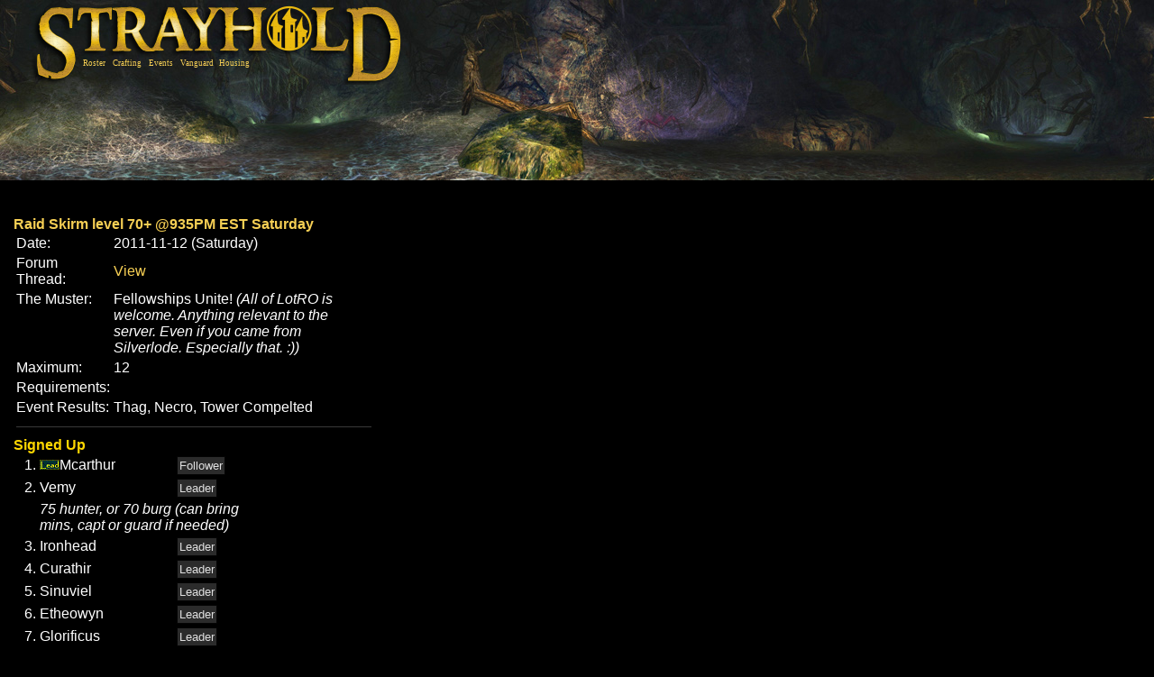

--- FILE ---
content_type: text/html; charset=UTF-8
request_url: http://kinship.strayhold.com/Event_Details.php?eid=557
body_size: 1543
content:
<div class='linkribbon'>
<table class='lrTable' border=0>
<tr>
<td class='lrRoster'><a href='http://kinship.strayhold.com/roster.php'>Roster</a></td>
<td class='lrCrafting'><a href='http://kinship.strayhold.com/CO.php'>Crafting</a></td>
<td class='lrEvents'><a href='http://kinship.strayhold.com/Events.php'>Events</a></td>
<td class='lrVanguard'><a href='http://kinship.strayhold.com/Vanguard.php'>Vanguard</a></td>
<td class='lrHousing'><a href='http://kinship.strayhold.com/Housing.php'>Housing</a></td>

</tr>
</table>
</div><html xmlns="https://www.w3.org/1999/xhtml"><head>
	<script language="JavaScript" type="text/javascript" src="https://kinship.strayhold.com/Themes/default/script.js?fin11"></script>
	<script language="JavaScript" type="text/javascript"><!-- // --><![CDATA[
		var smf_theme_url = "https://kinship.strayhold.com/Themes/moonraker";
		var smf_images_url = "https://kinship.strayhold.com/Themes/moonraker/images";
		var smf_scripturl = "https://kinship.strayhold.com/index.php";
		var smf_iso_case_folding = false;
		var smf_charset = "ISO-8859-1";
	// ]]></script>
	
	<title>Strayhold Offline Roster</title>

	<link rel="stylesheet" type="text/css" href="https://kinship.strayhold.com/Themes/blackrain203/css/index.css?fin11" />
	<link rel="stylesheet" type="text/css" href="https://kinship.strayhold.com/Themes/blackrain203/css/dynamic.css?fin11" />
	<link rel="stylesheet" type="text/css" href="https://kinship.strayhold.com/Themes/default/print.css?fin11" media="print" />
	<link rel="help" href="https://kinship.strayhold.com/index.php?action=help" target="_blank" />
	<link rel="search" href="https://kinship.strayhold.com/index.php?action=search" />
	<LINK REL="SHORTCUT ICON" HREF="https://kinship.strayhold.com/StrayholdKinship.ico">
	<!--link rel="contents" href="https://kinship.strayhold.com/index.php" /-->
	<link rel="alternate" type="application/rss+xml" title="Strayhold Kinship Forums - RSS" href="https://kinship.strayhold.com/index.php?type=rss;action=.xml" />
</head>
<body><table width="100%" cellpadding="0" cellspacing="0" border="0">
    	<tr>
		<td>
	<table width="100%" cellpadding="0" cellspacing="0" border="0">
		<tr><td height="153"><div class="titleleft"><a href=https://kinship.strayhold.com/index.php><img src="https://kinship.strayhold.com/StrayholdTowerShadow.png" style="margin: 4px;" alt="Strayhold Kinship Forums" /></a>
		</div></td></tr></table>
</body></html>

<script src="sorttable.js"></script>
<script src="functions.js"></script>
<script src="events.js"></script>
<form method=post action=Event_Sign.php?eid=557 id=frmEvent name=frmEvent><h2><a href='Event_Edit.php?eid=557'>Raid Skirm level 70+ @935PM EST Saturday</a></h2><table width=400><tr><td>Date:<td>2011-11-12 (Saturday)<tr><td>Forum Thread:<td><a href='http://kinship.strayhold.com/index.php?topic=4539'>View</a><tr valign=top><td>The Muster:<td>Fellowships Unite! <i>(All of LotRO is welcome. Anything relevant to the server. Even if you came from Silverlode. Especially that. :))</i><tr><td>Maximum:<td>12<tr valign=top><td>Requirements:<td><tr valign=top><td>Event Results:<td>Thag, Necro, Tower Compelted<tr valign=top><td colspan=2><hr></table><h4>Signed Up</h4><table><tr><td align=right>1.<td><image src='Images/Eventlead.png'>Mcarthur<td><input type=button value='Follower' onclick='signEvent("Follower",636);'><tr><td align=right>2.<td>Vemy<td><input type=button value='Leader' onclick='signEvent("Leader",301);'><tr><td><td colspan=4 width=250><i>75 hunter, or 70 burg (can bring mins, capt or guard if needed)<tr><td align=right>3.<td>Ironhead<td><input type=button value='Leader' onclick='signEvent("Leader",687);'><tr><td align=right>4.<td>Curathir<td><input type=button value='Leader' onclick='signEvent("Leader",688);'><tr><td align=right>5.<td>Sinuviel<td><input type=button value='Leader' onclick='signEvent("Leader",690);'><tr><td align=right>6.<td>Etheowyn<td><input type=button value='Leader' onclick='signEvent("Leader",205);'><tr><td align=right>7.<td>Glorificus<td><input type=button value='Leader' onclick='signEvent("Leader",680);'><tr><td align=right>8.<td>Vordel<td><input type=button value='Leader' onclick='signEvent("Leader",693);'><tr><td><td colspan=4 width=250><i>hunter<tr><td align=right>9.<td>heilxx<td><input type=button value='Leader' onclick='signEvent("Leader",642);'><tr><td align=right>10.<td>Allainnia<td><input type=button value='Leader' onclick='signEvent("Leader",635);'><tr><td align=right>11.<td><image src='Images/reserve.png'>Rufina<td><input type=button value='Leader' onclick='signEvent("Leader",141);'><tr><td><td colspan=4 width=250><i>Maybe....</ol></table><input type=hidden id=hdnUserID name=hdnUserID><input type=hidden id=hdnType name=hdnType>

--- FILE ---
content_type: text/javascript
request_url: http://kinship.strayhold.com/functions.js
body_size: 290
content:
function displayDiv(myId)
{
	myDivs = document.getElementsByTagName("div");
	for (var i = 0; i < myDivs.length; i++)
	{
		myDiv = myDivs.item(i);
		if(myDiv.id.substring(0,3)!="div") {myId=myId;}
		else if(myDiv.id==myId || myDiv.id.substring(0,3)!="div") {myDiv.style.display="block";}
		else {myDiv.style.display="none";}
	}
}
function setGuildEnable(GuildID)
{
if(document.getElementById("selGuildRep" + GuildID).disabled==true)
  document.getElementById("selGuildRep" + GuildID).disabled=false;
else
  document.getElementById("selGuildRep" + GuildID).disabled=true; 
}